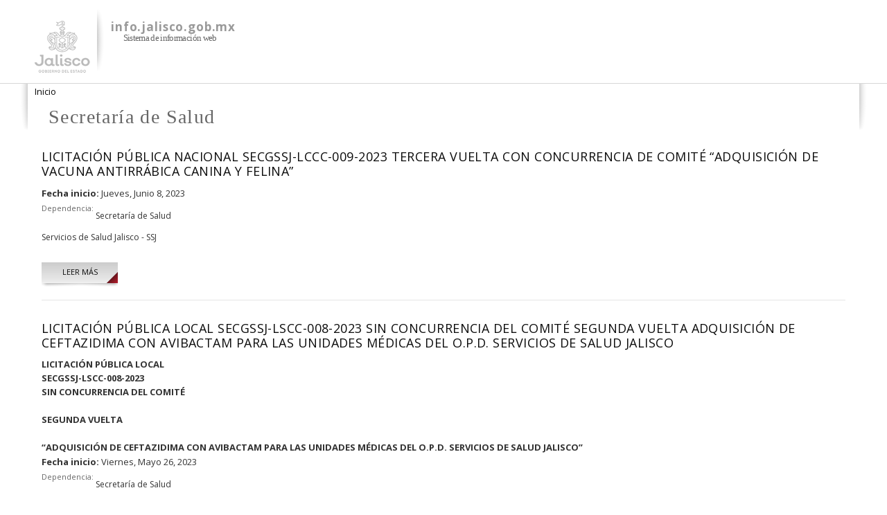

--- FILE ---
content_type: text/html; charset=utf-8
request_url: https://info.jalisco.gob.mx/dependencia/secretaria-de-salud?page=7
body_size: 6392
content:
<!DOCTYPE html PUBLIC "-//W3C//DTD HTML+RDFa 1.1//EN">
<html lang="es" dir="ltr" version="HTML+RDFa 1.1"
  xmlns:content="http://purl.org/rss/1.0/modules/content/"
  xmlns:dc="http://purl.org/dc/terms/"
  xmlns:foaf="http://xmlns.com/foaf/0.1/"
  xmlns:og="http://ogp.me/ns#"
  xmlns:rdfs="http://www.w3.org/2000/01/rdf-schema#"
  xmlns:sioc="http://rdfs.org/sioc/ns#"
  xmlns:sioct="http://rdfs.org/sioc/types#"
  xmlns:skos="http://www.w3.org/2004/02/skos/core#"
  xmlns:xsd="http://www.w3.org/2001/XMLSchema#" class="info-jalisco">
<head profile="http://www.w3.org/1999/xhtml/vocab">
 
  <meta http-equiv="Content-Type" content="text/html; charset=utf-8" />
<meta name="Generator" content="Drupal 7 (http://drupal.org)" />
<link rel="alternate" type="application/rss+xml" title="RSS - Secretaría de Salud" href="https://info.jalisco.gob.mx/taxonomy/term/199/feed" />
<link rel="canonical" href="/dependencia/secretaria-de-salud" />
<link rel="shortlink" href="/taxonomy/term/199" />
<meta about="/dependencia/secretaria-de-salud" typeof="skos:Concept" property="rdfs:label skos:prefLabel" content="Secretaría de Salud" />
<link rel="shortcut icon" href="https://info.jalisco.gob.mx/sites/all/themes/sisjal/favicon.ico" type="image/vnd.microsoft.icon" />
<meta name="viewport" content="width=device-width, initial-scale=1, maximum-scale=1, minimum-scale=1, user-scalable=no" />
  <title>Secretaría de Salud | info.jalisco.gob.mx</title>  
  <style type="text/css" media="all">
@import url("https://info.jalisco.gob.mx/modules/system/system.base.css?s59jm1");
@import url("https://info.jalisco.gob.mx/modules/system/system.menus.css?s59jm1");
@import url("https://info.jalisco.gob.mx/modules/system/system.messages.css?s59jm1");
@import url("https://info.jalisco.gob.mx/modules/system/system.theme.css?s59jm1");
</style>
<style type="text/css" media="all">
@import url("https://info.jalisco.gob.mx/sites/all/modules/date/date_api/date.css?s59jm1");
@import url("https://info.jalisco.gob.mx/sites/all/modules/date/date_popup/themes/datepicker.1.7.css?s59jm1");
@import url("https://info.jalisco.gob.mx/modules/field/theme/field.css?s59jm1");
@import url("https://info.jalisco.gob.mx/modules/node/node.css?s59jm1");
@import url("https://info.jalisco.gob.mx/modules/search/search.css?s59jm1");
@import url("https://info.jalisco.gob.mx/modules/user/user.css?s59jm1");
@import url("https://info.jalisco.gob.mx/sites/all/modules/views/css/views.css?s59jm1");
@import url("https://info.jalisco.gob.mx/sites/default/modules/ckeditor/css/ckeditor.css?s59jm1");
</style>
<style type="text/css" media="all">
@import url("https://info.jalisco.gob.mx/sites/default/modules/ctools/css/ctools.css?s59jm1");
@import url("https://info.jalisco.gob.mx/sites/all/modules/mapas_agob/css/mapas_agob.css?s59jm1");
@import url("https://info.jalisco.gob.mx/sites/all/modules/colorbox/styles/plain/colorbox_style.css?s59jm1");
@import url("https://info.jalisco.gob.mx/sites/all/modules/jsearch_server/css/jsearch_server.css?s59jm1");
@import url("https://info.jalisco.gob.mx/sites/all/modules/site_configure/css/redes.css?s59jm1");
@import url("https://info.jalisco.gob.mx/modules/taxonomy/taxonomy.css?s59jm1");
</style>
<style type="text/css" media="all">
@import url("https://info.jalisco.gob.mx/sites/all/themes/omega/alpha/css/alpha-reset.css?s59jm1");
@import url("https://info.jalisco.gob.mx/sites/all/themes/omega/alpha/css/alpha-mobile.css?s59jm1");
@import url("https://info.jalisco.gob.mx/sites/all/themes/omega/alpha/css/alpha-alpha.css?s59jm1");
@import url("https://info.jalisco.gob.mx/sites/all/themes/omega/omega/css/formalize.css?s59jm1");
@import url("https://info.jalisco.gob.mx/sites/all/themes/omega/omega/css/omega-text.css?s59jm1");
@import url("https://info.jalisco.gob.mx/sites/all/themes/omega/omega/css/omega-branding.css?s59jm1");
@import url("https://info.jalisco.gob.mx/sites/all/themes/omega/omega/css/omega-menu.css?s59jm1");
@import url("https://info.jalisco.gob.mx/sites/all/themes/omega/omega/css/omega-forms.css?s59jm1");
@import url("https://info.jalisco.gob.mx/sites/all/themes/sisjal/css/global.css?s59jm1");
</style>

<!--[if (lt IE 9)&(!IEMobile)]>
<style type="text/css" media="all">
@import url("https://info.jalisco.gob.mx/sites/all/themes/sisjal/css/sisjal-alpha-default.css?s59jm1");
@import url("https://info.jalisco.gob.mx/sites/all/themes/sisjal/css/sisjal-alpha-default-normal.css?s59jm1");
@import url("https://info.jalisco.gob.mx/sites/all/themes/omega/alpha/css/grid/alpha_default/normal/alpha-default-normal-12.css?s59jm1");
</style>
<![endif]-->

<!--[if gte IE 9]><!-->
<style type="text/css" media="all and (min-width: 740px) and (min-device-width: 740px), (max-device-width: 800px) and (min-width: 740px) and (orientation:landscape)">
@import url("https://info.jalisco.gob.mx/sites/all/themes/sisjal/css/sisjal-alpha-default.css?s59jm1");
@import url("https://info.jalisco.gob.mx/sites/all/themes/sisjal/css/sisjal-alpha-default-narrow.css?s59jm1");
@import url("https://info.jalisco.gob.mx/sites/all/themes/omega/alpha/css/grid/alpha_default/narrow/alpha-default-narrow-12.css?s59jm1");
</style>
<!--<![endif]-->

<!--[if gte IE 9]><!-->
<style type="text/css" media="all and (min-width: 980px) and (min-device-width: 980px), all and (max-device-width: 1024px) and (min-width: 1024px) and (orientation:landscape)">
@import url("https://info.jalisco.gob.mx/sites/all/themes/sisjal/css/sisjal-alpha-default.css?s59jm1");
@import url("https://info.jalisco.gob.mx/sites/all/themes/sisjal/css/sisjal-alpha-default-normal.css?s59jm1");
@import url("https://info.jalisco.gob.mx/sites/all/themes/omega/alpha/css/grid/alpha_default/normal/alpha-default-normal-12.css?s59jm1");
</style>
<!--<![endif]-->

<!--[if gte IE 9]><!-->
<style type="text/css" media="all and (min-width: 1220px)">
@import url("https://info.jalisco.gob.mx/sites/all/themes/sisjal/css/sisjal-alpha-default.css?s59jm1");
@import url("https://info.jalisco.gob.mx/sites/all/themes/sisjal/css/sisjal-alpha-default-wide.css?s59jm1");
@import url("https://info.jalisco.gob.mx/sites/all/themes/omega/alpha/css/grid/alpha_default/wide/alpha-default-wide-12.css?s59jm1");
</style>
<!--<![endif]-->
  <script type="text/javascript" src="https://info.jalisco.gob.mx/sites/all/modules/jquery_update/replace/jquery/1.10/jquery.min.js?v=1.10.2"></script>
<script type="text/javascript" src="https://info.jalisco.gob.mx/misc/jquery.once.js?v=1.2"></script>
<script type="text/javascript" src="https://info.jalisco.gob.mx/misc/drupal.js?s59jm1"></script>
<script type="text/javascript" src="https://info.jalisco.gob.mx/sites/all/libraries/jquery/jquery-1.10.2.min.js?s59jm1"></script>
<script type="text/javascript" src="https://info.jalisco.gob.mx/sites/all/modules/jqmulti/js/switch.js?s59jm1"></script>
<script type="text/javascript" src="https://info.jalisco.gob.mx/sites/default/files/languages/es_DLuLh2DyXJnwddpLuG14zGOh2-Nf1qORRI2Mhk1k13c.js?s59jm1"></script>
<script type="text/javascript" src="https://info.jalisco.gob.mx/sites/all/modules/fields_programas/programas.js?s59jm1"></script>
<script type="text/javascript" src="https://info.jalisco.gob.mx/sites/all/libraries/colorbox/jquery.colorbox-min.js?s59jm1"></script>
<script type="text/javascript" src="https://info.jalisco.gob.mx/sites/all/modules/colorbox/js/colorbox.js?s59jm1"></script>
<script type="text/javascript" src="https://info.jalisco.gob.mx/sites/all/modules/colorbox/styles/plain/colorbox_style.js?s59jm1"></script>
<script type="text/javascript" src="https://info.jalisco.gob.mx/sites/all/modules/jsearch_server/js/jsearch_server.js?s59jm1"></script>
<script type="text/javascript" src="https://info.jalisco.gob.mx/sites/all/modules/site_configure/js/site_configure_submit_form.js?s59jm1"></script>
<script type="text/javascript" src="https://info.jalisco.gob.mx/sites/all/modules/google_analytics/googleanalytics.js?s59jm1"></script>
<script type="text/javascript">
<!--//--><![CDATA[//><!--
(function(i,s,o,g,r,a,m){i["GoogleAnalyticsObject"]=r;i[r]=i[r]||function(){(i[r].q=i[r].q||[]).push(arguments)},i[r].l=1*new Date();a=s.createElement(o),m=s.getElementsByTagName(o)[0];a.async=1;a.src=g;m.parentNode.insertBefore(a,m)})(window,document,"script","https://www.google-analytics.com/analytics.js","ga");ga("create", "UA-41662602-1", {"cookieDomain":"auto"});ga("send", "pageview");
//--><!]]>
</script>
<script type="text/javascript" src="https://info.jalisco.gob.mx/sites/all/themes/omega/omega/js/jquery.formalize.js?s59jm1"></script>
<script type="text/javascript" src="https://info.jalisco.gob.mx/sites/all/themes/omega/omega/js/omega-mediaqueries.js?s59jm1"></script>
<script type="text/javascript">
<!--//--><![CDATA[//><!--
jQuery.extend(Drupal.settings, {"basePath":"\/","pathPrefix":"","ajaxPageState":{"theme":"sisjal","theme_token":"8t21ZdsNhkMdf0H9IH6tn6Xf2g6VY4eNeYzqlE6qiU0","js":{"sites\/all\/modules\/apachesolr_specific_fields\/js\/apachesolr_specific_fields.js":1,"sites\/all\/modules\/jquery_update\/replace\/jquery\/1.10\/jquery.min.js":1,"misc\/jquery.once.js":1,"misc\/drupal.js":1,"sites\/all\/libraries\/jquery\/jquery-1.10.2.min.js":1,"sites\/all\/modules\/jqmulti\/js\/switch.js":1,"public:\/\/languages\/es_DLuLh2DyXJnwddpLuG14zGOh2-Nf1qORRI2Mhk1k13c.js":1,"sites\/all\/modules\/fields_programas\/programas.js":1,"sites\/all\/libraries\/colorbox\/jquery.colorbox-min.js":1,"sites\/all\/modules\/colorbox\/js\/colorbox.js":1,"sites\/all\/modules\/colorbox\/styles\/plain\/colorbox_style.js":1,"sites\/all\/modules\/jsearch_server\/js\/jsearch_server.js":1,"sites\/all\/modules\/site_configure\/js\/site_configure_submit_form.js":1,"sites\/all\/modules\/google_analytics\/googleanalytics.js":1,"0":1,"sites\/all\/themes\/omega\/omega\/js\/jquery.formalize.js":1,"sites\/all\/themes\/omega\/omega\/js\/omega-mediaqueries.js":1},"css":{"modules\/system\/system.base.css":1,"modules\/system\/system.menus.css":1,"modules\/system\/system.messages.css":1,"modules\/system\/system.theme.css":1,"sites\/all\/modules\/date\/date_api\/date.css":1,"sites\/all\/modules\/date\/date_popup\/themes\/datepicker.1.7.css":1,"modules\/field\/theme\/field.css":1,"modules\/node\/node.css":1,"modules\/search\/search.css":1,"modules\/user\/user.css":1,"sites\/all\/modules\/views\/css\/views.css":1,"sites\/default\/modules\/ckeditor\/css\/ckeditor.css":1,"sites\/default\/modules\/ctools\/css\/ctools.css":1,"sites\/all\/modules\/mapas_agob\/css\/mapas_agob.css":1,"sites\/all\/modules\/colorbox\/styles\/plain\/colorbox_style.css":1,"sites\/all\/modules\/jsearch_server\/css\/jsearch_server.css":1,"sites\/all\/modules\/site_configure\/css\/redes.css":1,"modules\/taxonomy\/taxonomy.css":1,"sites\/all\/themes\/omega\/alpha\/css\/alpha-reset.css":1,"sites\/all\/themes\/omega\/alpha\/css\/alpha-mobile.css":1,"sites\/all\/themes\/omega\/alpha\/css\/alpha-alpha.css":1,"sites\/all\/themes\/omega\/omega\/css\/formalize.css":1,"sites\/all\/themes\/omega\/omega\/css\/omega-text.css":1,"sites\/all\/themes\/omega\/omega\/css\/omega-branding.css":1,"sites\/all\/themes\/omega\/omega\/css\/omega-menu.css":1,"sites\/all\/themes\/omega\/omega\/css\/omega-forms.css":1,"sites\/all\/themes\/sisjal\/css\/global.css":1,"ie::normal::sites\/all\/themes\/sisjal\/css\/sisjal-alpha-default.css":1,"ie::normal::sites\/all\/themes\/sisjal\/css\/sisjal-alpha-default-normal.css":1,"ie::normal::sites\/all\/themes\/omega\/alpha\/css\/grid\/alpha_default\/normal\/alpha-default-normal-12.css":1,"narrow::sites\/all\/themes\/sisjal\/css\/sisjal-alpha-default.css":1,"narrow::sites\/all\/themes\/sisjal\/css\/sisjal-alpha-default-narrow.css":1,"sites\/all\/themes\/omega\/alpha\/css\/grid\/alpha_default\/narrow\/alpha-default-narrow-12.css":1,"normal::sites\/all\/themes\/sisjal\/css\/sisjal-alpha-default.css":1,"normal::sites\/all\/themes\/sisjal\/css\/sisjal-alpha-default-normal.css":1,"sites\/all\/themes\/omega\/alpha\/css\/grid\/alpha_default\/normal\/alpha-default-normal-12.css":1,"wide::sites\/all\/themes\/sisjal\/css\/sisjal-alpha-default.css":1,"wide::sites\/all\/themes\/sisjal\/css\/sisjal-alpha-default-wide.css":1,"sites\/all\/themes\/omega\/alpha\/css\/grid\/alpha_default\/wide\/alpha-default-wide-12.css":1}},"colorbox":{"opacity":"0.85","current":"{current} of {total}","previous":"\u00ab Prev","next":"Next \u00bb","close":"Close","maxWidth":"98%","maxHeight":"98%","fixed":true,"mobiledetect":true,"mobiledevicewidth":"480px"},"googleanalytics":{"trackOutbound":1,"trackMailto":1,"trackDownload":1,"trackDownloadExtensions":"7z|aac|arc|arj|asf|asx|avi|bin|csv|doc(x|m)?|dot(x|m)?|exe|flv|gif|gz|gzip|hqx|jar|jpe?g|js|mp(2|3|4|e?g)|mov(ie)?|msi|msp|pdf|phps|png|ppt(x|m)?|pot(x|m)?|pps(x|m)?|ppam|sld(x|m)?|thmx|qtm?|ra(m|r)?|sea|sit|tar|tgz|torrent|txt|wav|wma|wmv|wpd|xls(x|m|b)?|xlt(x|m)|xlam|xml|z|zip","trackColorbox":1},"omega":{"layouts":{"primary":"normal","order":["narrow","normal","wide"],"queries":{"narrow":"all and (min-width: 740px) and (min-device-width: 740px), (max-device-width: 800px) and (min-width: 740px) and (orientation:landscape)","normal":"all and (min-width: 980px) and (min-device-width: 980px), all and (max-device-width: 1024px) and (min-width: 1024px) and (orientation:landscape)","wide":"all and (min-width: 1220px)"}}}});
//--><!]]>
</script>
  <!--[if lt IE 9]><script src="http://html5shiv.googlecode.com/svn/trunk/html5.js"></script><![endif]-->
</head>


<body class="html not-front not-logged-in page-taxonomy page-taxonomy-term page-taxonomy-term- page-taxonomy-term-199 context-dependencia"  >
  <div id="skip-link">
    <a href="#main-content" class="element-invisible element-focusable">Pasar al contenido principal</a>
  </div>
  
      <div class="page clearfix" id="page">
      <header id="section-header" class="section section-header">
  <div id="zone-branding-wrapper" class="zone-wrapper zone-branding-wrapper clearfix">  
  <div id="zone-branding" class="zone zone-branding clearfix container-12">
    <div class="grid-12 region region-branding" id="region-branding">
  <div class="region-inner region-branding-inner">
        <div class="branding-data clearfix">
            <div class="logo-img">
        <a href="/" rel="home" title="info.jalisco.gob.mx"><img src="https://info.jalisco.gob.mx/sites/default/files/logo-sup.png" alt="info.jalisco.gob.mx" id="logo" /></a>      </div>
                        <hgroup class="site-name-slogan">        
                                <h2 class="site-name"><a href="/" title="Inicio">info.jalisco.gob.mx</a></h2>
                                        <h6 class="site-slogan">Sistema de información web</h6>
              </hgroup>
          </div>
          </div>
</div>  </div>
</div><div id="zone-menu-wrapper" class="zone-wrapper zone-menu-wrapper clearfix">  
  <div id="zone-menu" class="zone zone-menu clearfix container-12">
    <div class="grid-12 region region-menu" id="region-menu">
  <div class="region-inner region-menu-inner">
    <div class="navigation"> </div>
  </div>
</div>  </div>
</div></header>    
      <section id="section-content" class="section section-content">
  <div id="zone-content-wrapper" class="zone-wrapper zone-content-wrapper clearfix">  

  <div id="zone-content" class="zone zone-content clearfix container-12">        
  	  <div id="liston-wrapper">
	  	<div id="liston" class="container-12"></div>
	  </div>
  	      <div id="breadcrumb-wrapper"><div id="breadcrumb"  id="zone-content" class="zone zone-content clearfix container-12"><h2 class="element-invisible">Se encuentra usted aquí</h2><div class="breadcrumb"><a href="/">Inicio</a></div></div></div>
     
  
        <div class="grid-12 region region-content" id="region-content">
  <div class="region-inner region-content-inner">
    <a id="main-content"></a>
                <h1 class="title" id="page-title">Secretaría de Salud</h1>
                        <div class="block block-system block-main block-system-main odd block-without-title" id="block-system-main">
  <div class="block-inner clearfix">
                
    <div class="content clearfix">
      <div class="term-listing-heading"><div id="taxonomy-term-199" class="taxonomy-term vocabulary-dependencia">

  
  <div class="content">
      </div>

</div>
</div>		<article id="node-convocatoria-21892" class="node node-convocatoria node-promoted node-teaser node-not-sticky author-adrycel.flores even clearfix" typeof="sioc:Item foaf:Document">
			<p><h3><a href='/convocatorias/21892' >LICITACIÓN PÚBLICA NACIONAL SECGSSJ-LCCC-009-2023 TERCERA VUELTA CON CONCURRENCIA DE COMITÉ  “ADQUISICIÓN DE VACUNA ANTIRRÁBICA CANINA Y FELINA”</a></h3><p>		 			 	<div class="field field-name-field-fecha-inicio field-type-datetime field-label-above"><div class="field-label">Fecha inicio:&nbsp;</div><div class="field-items"><div class="field-item even"><span class="date-display-single" property="dc:date" datatype="xsd:dateTime" content="2023-06-08T00:00:00-05:00">Jueves, Junio 8, 2023</span></div></div></div>		 	<div class="field field-name-field-dependencia field-type-taxonomy-term-reference field-label-above"><div class="field-label">Dependencia:&nbsp;</div><div class="field-items"><div class="field-item even"><a href="/dependencia/secretaria-de-salud" typeof="skos:Concept" property="rdfs:label skos:prefLabel" datatype="" class="active">Secretaría de Salud</a></div><div class="field-item odd"><a href="/dependencia/servicios-de-salud-jalisco-ssj" typeof="skos:Concept" property="rdfs:label skos:prefLabel" datatype="">Servicios de Salud Jalisco - SSJ</a></div></div></div>		 	
		 	<div class="clearfix">
			 	<nav class="links node-links clearfix">
				 	<ul class="links inline">
					 	<li class="node-readmore first">
					 	<a href="/convocatorias/21892">LEER M&Aacute;S</a>						</li>
						<li class="statistics_counter last">
															<span></span>						</li>
					</ul>
				</nav>
			</div>
			</article>	 
		 			<article id="node-convocatoria-21884" class="node node-convocatoria node-promoted node-teaser node-not-sticky author-alejandro.angelino even clearfix" typeof="sioc:Item foaf:Document">
			<p><h3><a href='/convocatorias/21884' >LICITACIÓN PÚBLICA LOCAL SECGSSJ-LSCC-008-2023 SIN CONCURRENCIA DEL COMITÉ SEGUNDA VUELTA  ADQUISICIÓN DE CEFTAZIDIMA CON AVIBACTAM PARA LAS UNIDADES MÉDICAS DEL O.P.D. SERVICIOS DE SALUD JALISCO</a></h3><p><p><strong>LICITACIÓN PÚBLICA LOCAL  </strong><br /><strong>SECGSSJ-LSCC-008-2023</strong><br /><strong>SIN CONCURRENCIA DEL COMITÉ</strong><br />
 <br /><strong>SEGUNDA VUELTA </strong><br />
 <br /><strong>“ADQUISICIÓN DE CEFTAZIDIMA CON AVIBACTAM PARA LAS UNIDADES MÉDICAS DEL O.P.D. SERVICIOS DE SALUD JALISCO”</strong></p>
		 			 	<div class="field field-name-field-fecha-inicio field-type-datetime field-label-above"><div class="field-label">Fecha inicio:&nbsp;</div><div class="field-items"><div class="field-item even"><span class="date-display-single" property="dc:date" datatype="xsd:dateTime" content="2023-05-26T00:00:00-05:00">Viernes, Mayo 26, 2023</span></div></div></div>		 	<div class="field field-name-field-dependencia field-type-taxonomy-term-reference field-label-above"><div class="field-label">Dependencia:&nbsp;</div><div class="field-items"><div class="field-item even"><a href="/dependencia/secretaria-de-salud" typeof="skos:Concept" property="rdfs:label skos:prefLabel" datatype="" class="active">Secretaría de Salud</a></div><div class="field-item odd"><a href="/dependencia/servicios-de-salud-jalisco-ssj" typeof="skos:Concept" property="rdfs:label skos:prefLabel" datatype="">Servicios de Salud Jalisco - SSJ</a></div></div></div>		 	
		 	<div class="clearfix">
			 	<nav class="links node-links clearfix">
				 	<ul class="links inline">
					 	<li class="node-readmore first">
					 	<a href="/convocatorias/21884">LEER M&Aacute;S</a>						</li>
						<li class="statistics_counter last">
															<span></span>						</li>
					</ul>
				</nav>
			</div>
			</article>	 
		 			<article id="node-convocatoria-21883" class="node node-convocatoria node-promoted node-teaser node-not-sticky author-ivonne.castaneda even clearfix" typeof="sioc:Item foaf:Document">
			<p><h3><a href='/convocatorias/21883' >LICITACIÓN PÚBLICA LOCAL SECGSSJ-LSCC-010-2023 SIN CONCURRENCIA DE COMITÉ “ADQUISICIÓN DE SET DE SILLONES PARA OFICINAS ADMINISTRATIVAS PARA LA COMISIÓN PARA LA PROTECCIÓN CONTRA RIESGOS SANITARIOS DEL ESTADO DE JALISCO (COPRISJAL)”</a></h3><p><p>LICITACIÓN PÚBLICA LOCAL SECGSSJ-LSCC-010-2023 SIN CONCURRENCIA DE COMITÉ “ADQUISICIÓN DE SET DE SILLONES PARA OFICINAS ADMINISTRATIVAS PARA LA COMISIÓN PARA LA PROTECCIÓN CONTRA RIESGOS SANITARIOS DEL ESTADO DE JALISCO (COPRISJAL)”</p>
		 			 	<div class="field field-name-field-fecha-inicio field-type-datetime field-label-above"><div class="field-label">Fecha inicio:&nbsp;</div><div class="field-items"><div class="field-item even"><span class="date-display-single" property="dc:date" datatype="xsd:dateTime" content="2023-05-26T00:00:00-05:00">Viernes, Mayo 26, 2023</span></div></div></div>		 	<div class="field field-name-field-dependencia field-type-taxonomy-term-reference field-label-above"><div class="field-label">Dependencia:&nbsp;</div><div class="field-items"><div class="field-item even"><a href="/dependencia/secretaria-de-salud" typeof="skos:Concept" property="rdfs:label skos:prefLabel" datatype="" class="active">Secretaría de Salud</a></div><div class="field-item odd"><a href="/dependencia/servicios-de-salud-jalisco-ssj" typeof="skos:Concept" property="rdfs:label skos:prefLabel" datatype="">Servicios de Salud Jalisco - SSJ</a></div></div></div>		 	
		 	<div class="clearfix">
			 	<nav class="links node-links clearfix">
				 	<ul class="links inline">
					 	<li class="node-readmore first">
					 	<a href="/convocatorias/21883">LEER M&Aacute;S</a>						</li>
						<li class="statistics_counter last">
															<span></span>						</li>
					</ul>
				</nav>
			</div>
			</article>	 
		 			<article id="node-convocatoria-21871" class="node node-convocatoria node-promoted node-teaser node-not-sticky author-ivonne.castaneda even clearfix" typeof="sioc:Item foaf:Document">
			<p><h3><a href='/convocatorias/21871' >LICITACIÓN PÚBLICA LOCAL SECGSSJ-LCCC-013-2023 CON CONCURRENCIA DE COMITÉ  "ADQUISICIÓN DE PINTURAS, SOLVENTES, IMPERMEABILIZANTE Y HERRAMIENTAS MENORES PARA EL O.P.D. SERVICIOS DE SALUD JALISCO"</a></h3><p><p><strong>LICITACIÓN PÚBLICA LOCAL SECGSSJ-LCCC-013-2023 CON CONCURRENCIA DE COMITÉ</strong><br /><strong>"ADQUISICIÓN DE PINTURAS, SOLVENTES, IMPERMEABILIZANTE Y HERRAMIENTAS MENORES PARA EL O.P.D. SERVICIOS DE SALUD JALISCO"</strong></p>
		 			 	<div class="field field-name-field-fecha-inicio field-type-datetime field-label-above"><div class="field-label">Fecha inicio:&nbsp;</div><div class="field-items"><div class="field-item even"><span class="date-display-single" property="dc:date" datatype="xsd:dateTime" content="2023-05-22T00:00:00-05:00">Lunes, Mayo 22, 2023</span></div></div></div>		 	<div class="field field-name-field-dependencia field-type-taxonomy-term-reference field-label-above"><div class="field-label">Dependencia:&nbsp;</div><div class="field-items"><div class="field-item even"><a href="/dependencia/secretaria-de-salud" typeof="skos:Concept" property="rdfs:label skos:prefLabel" datatype="" class="active">Secretaría de Salud</a></div><div class="field-item odd"><a href="/dependencia/servicios-de-salud-jalisco-ssj" typeof="skos:Concept" property="rdfs:label skos:prefLabel" datatype="">Servicios de Salud Jalisco - SSJ</a></div></div></div>		 	
		 	<div class="clearfix">
			 	<nav class="links node-links clearfix">
				 	<ul class="links inline">
					 	<li class="node-readmore first">
					 	<a href="/convocatorias/21871">LEER M&Aacute;S</a>						</li>
						<li class="statistics_counter last">
															<span></span>						</li>
					</ul>
				</nav>
			</div>
			</article>	 
		 			<article id="node-convocatoria-21867" class="node node-convocatoria node-promoted node-teaser node-not-sticky author-luisfrancisco.lopez even clearfix" typeof="sioc:Item foaf:Document">
			<p><h3><a href='/convocatorias/21867' >LICITACIÓN PÚBLICA LOCAL SECGSSJ-LCCC-001-2023 CON CONCURRENCIA DE COMITÉ CUARTA VUELTA   “SERVICIO DE TALLER MECÁNICO EXTERNO PARA MANTENIMIENTO PREVENTIVO Y CORRECTIVO PARA VEHÍCULOS DE GASOLINA Y DIÉSEL PROPIEDAD O ADSCRITOS POR CUALQUIER FIGURA JURÍDI</a></h3><p><p><strong>LICITACIÓN PÚBLICA LOCAL SECGSSJ-LCCC-001-2023 CON CONCURRENCIA DE COMITÉ CUARTA VUELTA </strong><br />
 <br /><strong>“SERVICIO DE TALLER MECÁNICO EXTERNO PARA MANTENIMIENTO PREVENTIVO Y CORRECTIVO PARA VEHÍCULOS DE GASOLINA Y DIÉSEL PROPIEDAD O ADSCRITOS POR CUALQUIER FIGURA JURÍDICA AL O.P.D. SERVICIOS DE SALUD JALISCO”</strong></p>
		 			 	<div class="field field-name-field-fecha-inicio field-type-datetime field-label-above"><div class="field-label">Fecha inicio:&nbsp;</div><div class="field-items"><div class="field-item even"><span class="date-display-single" property="dc:date" datatype="xsd:dateTime" content="2023-05-18T00:00:00-05:00">Jueves, Mayo 18, 2023</span></div></div></div>		 	<div class="field field-name-field-dependencia field-type-taxonomy-term-reference field-label-above"><div class="field-label">Dependencia:&nbsp;</div><div class="field-items"><div class="field-item even"><a href="/dependencia/secretaria-de-salud" typeof="skos:Concept" property="rdfs:label skos:prefLabel" datatype="" class="active">Secretaría de Salud</a></div><div class="field-item odd"><a href="/dependencia/servicios-de-salud-jalisco-ssj" typeof="skos:Concept" property="rdfs:label skos:prefLabel" datatype="">Servicios de Salud Jalisco - SSJ</a></div></div></div>		 	
		 	<div class="clearfix">
			 	<nav class="links node-links clearfix">
				 	<ul class="links inline">
					 	<li class="node-readmore first">
					 	<a href="/convocatorias/21867">LEER M&Aacute;S</a>						</li>
						<li class="statistics_counter last">
															<span></span>						</li>
					</ul>
				</nav>
			</div>
			</article>	 
		 			<article id="node-convocatoria-21866" class="node node-convocatoria node-promoted node-teaser node-not-sticky author-ivonne.castaneda even clearfix" typeof="sioc:Item foaf:Document">
			<p><h3><a href='/convocatorias/21866' >LICITACIÓN PÚBLICA LOCAL SECGSSJ-LCCC-011-2023 CON CONCURRENCIA DE COMITÉ “SERVICIO PROFESIONAL INTEGRAL DE ADMINISTRACIÓN DE INFORMACIÓN, GESTIÓN Y PROCESAMIENTO DE EXPEDIENTES DIGITALES DEL O.P.D. SERVICIOS DE SALUD JALISCO”</a></h3><p><p><strong>LICITACIÓN PÚBLICA LOCAL SECGSSJ-LCCC-011-2023 CON CONCURRENCIA DE COMITÉ </strong><br />
 <br />
 <br /><strong>“SERVICIO PROFESIONAL INTEGRAL DE ADMINISTRACIÓN DE INFORMACIÓN, GESTIÓN Y PROCESAMIENTO DE EXPEDIENTES DIGITALES DEL O.P.D. SERVICIOS DE SALUD JALISCO”</strong></p>
		 			 	<div class="field field-name-field-fecha-inicio field-type-datetime field-label-above"><div class="field-label">Fecha inicio:&nbsp;</div><div class="field-items"><div class="field-item even"><span class="date-display-single" property="dc:date" datatype="xsd:dateTime" content="2023-05-18T00:00:00-05:00">Jueves, Mayo 18, 2023</span></div></div></div>		 	<div class="field field-name-field-dependencia field-type-taxonomy-term-reference field-label-above"><div class="field-label">Dependencia:&nbsp;</div><div class="field-items"><div class="field-item even"><a href="/dependencia/secretaria-de-salud" typeof="skos:Concept" property="rdfs:label skos:prefLabel" datatype="" class="active">Secretaría de Salud</a></div><div class="field-item odd"><a href="/dependencia/servicios-de-salud-jalisco-ssj" typeof="skos:Concept" property="rdfs:label skos:prefLabel" datatype="">Servicios de Salud Jalisco - SSJ</a></div></div></div>		 	
		 	<div class="clearfix">
			 	<nav class="links node-links clearfix">
				 	<ul class="links inline">
					 	<li class="node-readmore first">
					 	<a href="/convocatorias/21866">LEER M&Aacute;S</a>						</li>
						<li class="statistics_counter last">
															<span></span>						</li>
					</ul>
				</nav>
			</div>
			</article>	 
		 			<article id="node-convocatoria-21864" class="node node-convocatoria node-promoted node-teaser node-not-sticky author-ivonne.castaneda even clearfix" typeof="sioc:Item foaf:Document">
			<p><h3><a href='/convocatorias/21864' >LICITACIÓN PÚBLICA LOCAL SECGSSJ-LSCC-005-2023 SEGUNDA VUELTA SIN CONCURRENCIA DE COMITÉ  “ADQUISICIÓN DE MATERIALES E INSUMOS PARA LA ELABORACIÓN DE PLACAS PARA LOS NIÑOS CON LABIO PALADAR HENDIDO DEL INSTITUTO JALISCIENSE DE CIRUGÍA RECONSTRUCTIVA (DR. </a></h3><p><p><strong>LICITACIÓN PÚBLICA LOCAL SECGSSJ-LSCC-005-2023 SEGUNDA VUELTA SIN CONCURRENCIA DE COMITÉ</strong><br /><strong>“ADQUISICIÓN DE MATERIALES E INSUMOS PARA LA ELABORACIÓN DE PLACAS PARA LOS NIÑOS CON LABIO PALADAR HENDIDO DEL INSTITUTO JALISCIENSE DE CIRUGÍA RECONSTRUCTIVA (DR. JOSE GUERREROSANTOS)”</strong></p>
		 			 	<div class="field field-name-field-fecha-inicio field-type-datetime field-label-above"><div class="field-label">Fecha inicio:&nbsp;</div><div class="field-items"><div class="field-item even"><span class="date-display-single" property="dc:date" datatype="xsd:dateTime" content="2023-05-16T00:00:00-05:00">Martes, Mayo 16, 2023</span></div></div></div>		 	<div class="field field-name-field-dependencia field-type-taxonomy-term-reference field-label-above"><div class="field-label">Dependencia:&nbsp;</div><div class="field-items"><div class="field-item even"><a href="/dependencia/secretaria-de-salud" typeof="skos:Concept" property="rdfs:label skos:prefLabel" datatype="" class="active">Secretaría de Salud</a></div><div class="field-item odd"><a href="/dependencia/servicios-de-salud-jalisco-ssj" typeof="skos:Concept" property="rdfs:label skos:prefLabel" datatype="">Servicios de Salud Jalisco - SSJ</a></div></div></div>		 	
		 	<div class="clearfix">
			 	<nav class="links node-links clearfix">
				 	<ul class="links inline">
					 	<li class="node-readmore first">
					 	<a href="/convocatorias/21864">LEER M&Aacute;S</a>						</li>
						<li class="statistics_counter last">
															<span></span>						</li>
					</ul>
				</nav>
			</div>
			</article>	 
		 			<article id="node-convocatoria-21862" class="node node-convocatoria node-promoted node-teaser node-not-sticky author-alejandro.angelino even clearfix" typeof="sioc:Item foaf:Document">
			<p><h3><a href='/convocatorias/21862' >LICITACIÓN PÚBLICA LOCAL SECGSSJ-LSCC-008-2023 SIN CONCURRENCIA DEL COMITÉ  “ADQUISICIÓN DE CEFTAZIDIMA CON AVIBACTAM PARA LAS UNIDADES MÉDICAS DEL O.P.D. SERVICIOS DE SALUD JALISCO”</a></h3><p><p><strong>LICITACIÓN PÚBLICA LOCAL SECGSSJ-LSCC-008-2023 SIN CONCURRENCIA DEL COMITÉ</strong><br />
 <strong>“ADQUISICIÓN DE CEFTAZIDIMA CON AVIBACTAM PARA LAS UNIDADES MÉDICAS DEL O.P.D. SERVICIOS DE SALUD JALISCO”</strong></p>
		 			 	<div class="field field-name-field-fecha-inicio field-type-datetime field-label-above"><div class="field-label">Fecha inicio:&nbsp;</div><div class="field-items"><div class="field-item even"><span class="date-display-single" property="dc:date" datatype="xsd:dateTime" content="2023-05-15T00:00:00-05:00">Lunes, Mayo 15, 2023</span></div></div></div>		 	<div class="field field-name-field-dependencia field-type-taxonomy-term-reference field-label-above"><div class="field-label">Dependencia:&nbsp;</div><div class="field-items"><div class="field-item even"><a href="/dependencia/secretaria-de-salud" typeof="skos:Concept" property="rdfs:label skos:prefLabel" datatype="" class="active">Secretaría de Salud</a></div><div class="field-item odd"><a href="/dependencia/servicios-de-salud-jalisco-ssj" typeof="skos:Concept" property="rdfs:label skos:prefLabel" datatype="">Servicios de Salud Jalisco - SSJ</a></div></div></div>		 	
		 	<div class="clearfix">
			 	<nav class="links node-links clearfix">
				 	<ul class="links inline">
					 	<li class="node-readmore first">
					 	<a href="/convocatorias/21862">LEER M&Aacute;S</a>						</li>
						<li class="statistics_counter last">
															<span></span>						</li>
					</ul>
				</nav>
			</div>
			</article>	 
		 			<article id="node-convocatoria-21856" class="node node-convocatoria node-promoted node-teaser node-not-sticky author-luisfrancisco.lopez even clearfix" typeof="sioc:Item foaf:Document">
			<p><h3><a href='/convocatorias/21856' >LICITACIÓN PÚBLICA LOCAL SECGSSJ-LCCC-010-2023 CON CONCURRENCIA DE COMITÉ  “ADQUISICIÓN DE CONSUMIBLES PARA IMPRESORAS DEL O.P.D. SERVICIOS DE SALUD JALISCO”</a></h3><p><p><strong>LICITACIÓN PÚBLICA LOCAL SECGSSJ-LCCC-010-2023 CON CONCURRENCIA DE COMITÉ</strong><br />
 <br /><strong>“ADQUISICIÓN DE CONSUMIBLES PARA IMPRESORAS DEL O.P.D. SERVICIOS DE SALUD JALISCO”</strong></p>
		 			 	<div class="field field-name-field-fecha-inicio field-type-datetime field-label-above"><div class="field-label">Fecha inicio:&nbsp;</div><div class="field-items"><div class="field-item even"><span class="date-display-single" property="dc:date" datatype="xsd:dateTime" content="2023-05-04T00:00:00-05:00">Jueves, Mayo 4, 2023</span></div></div></div>		 	<div class="field field-name-field-dependencia field-type-taxonomy-term-reference field-label-above"><div class="field-label">Dependencia:&nbsp;</div><div class="field-items"><div class="field-item even"><a href="/dependencia/secretaria-de-salud" typeof="skos:Concept" property="rdfs:label skos:prefLabel" datatype="" class="active">Secretaría de Salud</a></div><div class="field-item odd"><a href="/dependencia/servicios-de-salud-jalisco-ssj" typeof="skos:Concept" property="rdfs:label skos:prefLabel" datatype="">Servicios de Salud Jalisco - SSJ</a></div></div></div>		 	
		 	<div class="clearfix">
			 	<nav class="links node-links clearfix">
				 	<ul class="links inline">
					 	<li class="node-readmore first">
					 	<a href="/convocatorias/21856">LEER M&Aacute;S</a>						</li>
						<li class="statistics_counter last">
															<span></span>						</li>
					</ul>
				</nav>
			</div>
			</article>	 
		 			<article id="node-convocatoria-21855" class="node node-convocatoria node-promoted node-teaser node-not-sticky author-ivonne.castaneda even clearfix" typeof="sioc:Item foaf:Document">
			<p><h3><a href='/convocatorias/21855' >LICITACIÓN PÚBLICA LOCAL SECGSSJ-LSCC-005-2023 SIN CONCURRENCIA DE COMITÉ “ADQUISICIÓN DE MATERIALES E INSUMOS PARA LA ELABORACIÓN DE PLACAS PARA LOS NIÑOS CON LABIO PALADAR HENDIDO DEL INSTITUTO JALISCIENSE DE CIRUGÍA RECONSTRUCTIVA (DR. JOSE GUERRERO</a></h3><p><p><strong>LICITACIÓN PÚBLICA LOCAL SECGSSJ-LSCC-005-2023 SIN CONCURRENCIA DE COMITÉ</strong><br /><strong>“ADQUISICIÓN DE MATERIALES E INSUMOS PARA LA ELABORACIÓN DE PLACAS PARA LOS NIÑOS CON LABIO PALADAR HENDIDO DEL INSTITUTO JALISCIENSE DE CIRUGÍA RECONSTRUCTIVA (DR. JOSE GUERREROSANTOS)”</strong></p>
		 			 	<div class="field field-name-field-fecha-inicio field-type-datetime field-label-above"><div class="field-label">Fecha inicio:&nbsp;</div><div class="field-items"><div class="field-item even"><span class="date-display-single" property="dc:date" datatype="xsd:dateTime" content="2023-05-04T00:00:00-05:00">Jueves, Mayo 4, 2023</span></div></div></div>		 	<div class="field field-name-field-dependencia field-type-taxonomy-term-reference field-label-above"><div class="field-label">Dependencia:&nbsp;</div><div class="field-items"><div class="field-item even"><a href="/dependencia/secretaria-de-salud" typeof="skos:Concept" property="rdfs:label skos:prefLabel" datatype="" class="active">Secretaría de Salud</a></div><div class="field-item odd"><a href="/dependencia/servicios-de-salud-jalisco-ssj" typeof="skos:Concept" property="rdfs:label skos:prefLabel" datatype="">Servicios de Salud Jalisco - SSJ</a></div></div></div>		 	
		 	<div class="clearfix">
			 	<nav class="links node-links clearfix">
				 	<ul class="links inline">
					 	<li class="node-readmore first">
					 	<a href="/convocatorias/21855">LEER M&Aacute;S</a>						</li>
						<li class="statistics_counter last">
															<span></span>						</li>
					</ul>
				</nav>
			</div>
			</article>	 
		 	<h2 class="element-invisible">Páginas</h2><div class="item-list"><ul class="pager clearfix"><li class="pager-first first"><a title="Ir a la primera página" href="/dependencia/secretaria-de-salud">« primera</a></li><li class="pager-previous"><a title="Ir a la página anterior" href="/dependencia/secretaria-de-salud?page=6">‹ anterior</a></li><li class="pager-ellipsis">…</li><li class="pager-item"><a title="Ir a la página 4" href="/dependencia/secretaria-de-salud?page=3">4</a></li><li class="pager-item"><a title="Ir a la página 5" href="/dependencia/secretaria-de-salud?page=4">5</a></li><li class="pager-item"><a title="Ir a la página 6" href="/dependencia/secretaria-de-salud?page=5">6</a></li><li class="pager-item"><a title="Ir a la página 7" href="/dependencia/secretaria-de-salud?page=6">7</a></li><li class="pager-current">8</li><li class="pager-item"><a title="Ir a la página 9" href="/dependencia/secretaria-de-salud?page=8">9</a></li><li class="pager-item"><a title="Ir a la página 10" href="/dependencia/secretaria-de-salud?page=9">10</a></li><li class="pager-item"><a title="Ir a la página 11" href="/dependencia/secretaria-de-salud?page=10">11</a></li><li class="pager-item"><a title="Ir a la página 12" href="/dependencia/secretaria-de-salud?page=11">12</a></li><li class="pager-ellipsis">…</li><li class="pager-next"><a title="Ir a la página siguiente" href="/dependencia/secretaria-de-salud?page=8">siguiente ›</a></li><li class="pager-last last"><a title="Ir a la última página" href="/dependencia/secretaria-de-salud?page=167">última »</a></li></ul></div>    </div>
  </div>
</div><div class="block block-block block-8 block-block-8 even block-without-title" id="block-block-8">
  <div class="block-inner clearfix">
                
    <div class="content clearfix">
      <style>

#edit-field-estatus-licitacion {
	display: none;
}

</style>    </div>
  </div>
</div>    <div class="feed-icon clearfix"><a href="/taxonomy/term/199/feed" class="feed-icon" title="Suscribirse a RSS - Secretaría de Salud"><img typeof="foaf:Image" src="https://info.jalisco.gob.mx/misc/feed.png" width="16" height="16" alt="Suscribirse a RSS - Secretaría de Salud" /></a></div>  </div>
</div>  </div>
</div>
</section>    
  
      <footer id="section-footer" class="section section-footer">
  <div id="zone-footer-wrapper" class="zone-wrapper zone-footer-wrapper clearfix">  
  <div id="zone-footer" class="zone zone-footer clearfix container-12">
    <div class="grid-12 region region-footer-first" id="region-footer-first">
  <div class="region-inner region-footer-first-inner">
    <div class="block block-block block-2 block-block-2 odd block-without-title" id="block-block-2">
  <div class="block-inner clearfix">
                
    <div class="content clearfix">
      <div id="pie">
    <div id="pie_01">
        <a href="/gobierno/gobernador">
            <img alt="Jalisco, Gobierno del Estado" width="100" src="https://info.jalisco.gob.mx/sites/all/themes/sisjal/images/logo-inf.png"
                title="Jalisco Gobierno del Estado" />
        </a>
    </div>
</div>
    </div>
  </div>
</div><div class="block block-block block-3 block-block-3 even block-without-title" id="block-block-3">
  <div class="block-inner clearfix">
                
    <div class="content clearfix">
      <div class="content clearfix">
<div id="sombreado1">
		 </div>
<div id="sombreado2">
		 </div>
<div id="pie_02">
<div id="title-address">
			<span style="color:#ffffff;"><strong>Gobierno del Estado de Jalisco</strong></span></div>
<div id="adress-info">
			<span style="color:#B9B9B9;">Palacio de Gobierno, Ramón Corona #31, Planta alta C.P. 44100, Colonia Centro. Guadalajara, Jalisco. México.</span></div>
</div>
</div>
    </div>
  </div>
</div><div class="block block-block block-4 block-block-4 odd block-without-title" id="block-block-4">
  <div class="block-inner clearfix">
                
    <div class="content clearfix">
      <div id="pie_03">
<div id="title_03">
<h2 class="block-title">
			CONTACTO</h2>
</div>
<p>¿Tienes algún comentario, duda o sugerencia sobre este sitio?</p>
<p> </p>
<div class="contacto-button">
		<a href="buzon-de-sugerencias">¡Escríbenos!</a></div>
<p> </p>
</div>
    </div>
  </div>
</div>  </div>
</div>  </div>
</div></footer>  </div>  <div class="region region-page-bottom" id="region-page-bottom">
  <div class="region-inner region-page-bottom-inner">
      </div>
</div><script type="text/javascript" src="https://info.jalisco.gob.mx/sites/all/modules/apachesolr_specific_fields/js/apachesolr_specific_fields.js?s59jm1"></script>
</body>
</html>
